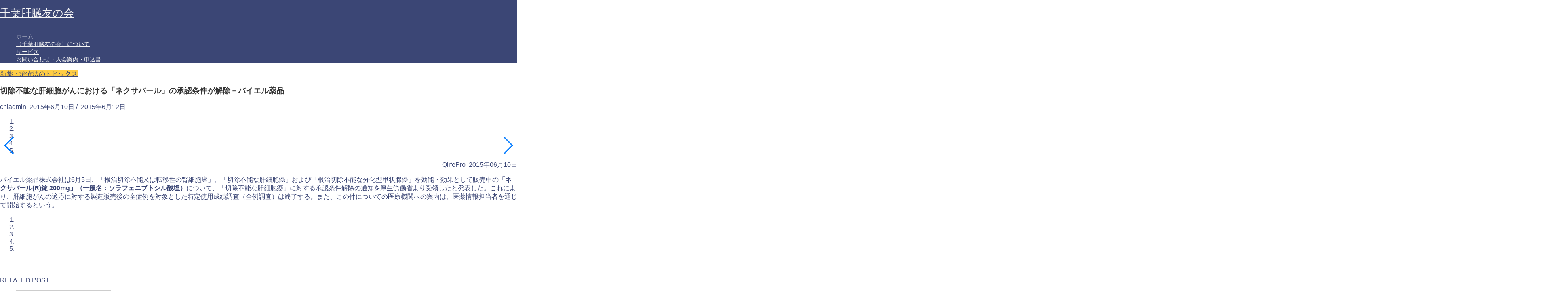

--- FILE ---
content_type: text/css
request_url: https://chiba-kantomo.com/wp-content/litespeed/ucss/806c6a19e04db98032182274b55746e9.css?ver=e1252
body_size: 4041
content:
body,html{margin:0;padding:0}body{font-family:"Hiragino Kaku Gothic ProN",Meiryo,Helvetica,Arial,sans-serif;font-size:16px;-webkit-text-size-adjust:100%}img{border-width:0;box-sizing:border-box;max-width:100%}.article{font-size:16px;line-height:170%}.article img{max-width:100%;height:auto}.cf:after{content:"";clear:both;display:block}h1,h2,h3{line-height:130%;color:#333}.article h1{position:relative;margin-top:30px;margin-bottom:20px;font-size:30px;line-height:117%}.entry-content{margin-bottom:60px}a{color:#2098a8;word-wrap:break-word}#footer a:hover,.navigation a:hover,.related-entry-read a:hover,.related-entry-title a:hover,a:hover{color:#c03}.related-entry-read a{color:#111}#footer .credit a:hover{color:inherit}@media screen and (min-width:0\0){::-ms-backdrop{left:-55px;right:-55px}}ul ul{margin-left:1em}.article ul{line-height:150%}#container{padding:0;margin:0 auto}#body-in,#footer-in,#header-in,#navi-in{width:1070px;margin:0 auto;box-sizing:border-box}#header{margin-bottom:0}#header .alignleft,#header .alignright{margin-bottom:0;width:auto}#header .alignleft{margin-left:30px;margin-right:30px}#header .alignright{height:52px;text-align:right;margin-right:30px;right:0;top:0;position:absolute}#body{margin-top:15px}#main,#navi ul>li{float:left;position:relative}#main,#sidebar{margin-bottom:30px}#main{box-sizing:border-box;width:740px;padding:20px 29px;border:1px solid #ddd;background-color:#fff;border-radius:4px}#sidebar{float:right;width:300px}#h-top,#navi ul{position:relative}#h-top{min-height:100px;overflow:hidden;background-repeat:no-repeat;background-position:top left}#site-title{margin-top:16px;margin-bottom:10px;font-size:30px;line-height:100%}#site-title a{text-decoration:none;color:#222;font-size:30px;font-weight:400}#site-description{color:#777;line-height:140%;font-size:15px;margin:0 20px 10px 0;font-weight:400}#navi ul{clear:both;border:1px solid #ddd;background-color:#f7f7f7;border-radius:3px;margin:0;padding:0;width:100%;box-sizing:border-box}#navi ul ul{box-sizing:content-box}#navi ul>li{list-style:none}#navi ul li a{font-size:14px;display:block;padding:.3em .7em;color:#111;text-decoration:none;z-index:99}#navi ul li a:hover{background-color:#ddd}#navi ul.sub-menu{display:none;position:absolute;margin-left:0;min-width:200px;border:1px solid #ddd;list-style:none;padding-left:0;z-index:99}#navi .sub-menu li{position:relative;border:0;float:none;height:31px}#container,#navi ul,#navi ul li:hover>ul,.clearfix{display:block}#container:after,#navi ul:after,.clearfix:after{display:block;visibility:hidden;clear:both;height:0;content:" ";font-size:0}#searchform{position:relative;margin-top:25px}#s,input[type=text]{color:#333;width:100%;box-sizing:border-box}#s{margin-bottom:20px;padding-top:4px;padding-bottom:4px;height:32px}#searchsubmit{position:absolute;width:30px;height:26px;border:0;background:url([data-uri])no-repeat 50% 50%;z-index:0;top:3px;right:3px}#main .post{margin-bottom:59px}.footer-post-meta,.post-meta{text-align:right;color:#555;font-size:16px}.post-meta{margin-bottom:.5em;background-color:#f7f7f7}.footer-post-meta .post-author,.footer-post-meta .post-tag,.post-meta .category{padding-right:.7em}.footer-post-meta{clear:both}.related-entry-snippet{word-wrap:break-word}#breadcrumb{margin-bottom:20px;color:#777;font-size:13px}div#breadcrumb div{display:inline}#breadcrumb span.sp{margin:0 10px}#breadcrumb a{text-decoration:none;color:#777}.navigation{clear:both;overflow:hidden;margin:20px -30px 40px}.navigation>div,.navigation>div+div{border-top:1px solid #ddd;border-bottom:1px solid #ddd}.navigation>div+div{border-top:0}.navigation a{display:block;padding:1em;border:0}.navigation a span{color:#ddd;padding-right:10px;margin-top:-4px;clear:left}.navigation a:hover{background:#eee}.related-entry{line-height:150%;margin-bottom:20px;margin-right:10px;clear:both}.related-entry-thumb{float:left;margin-top:3px;margin-bottom:5px;padding-bottom:5px}.related-entry-thumb a{display:block}.related-entry-thumb img{border:0;width:100px;height:100px;display:block}.related-entry-content{margin-left:110px}.related-entry-title{margin-bottom:5px}.related-entry-title a{text-decoration:none;font-size:18px;font-weight:700;color:#333}.related-entry-snippet{margin:0 0 5px;color:#555}.related-entry-read{margin:0;font-size:14px}input[type=text]{background-color:#fff;background-image:none;border:1px solid #ccc;border-radius:4px;box-shadow:0 1px 1px rgba(0,0,0,.075) inset;font-size:16px;line-height:1.42857;padding:6px 12px;transition:border-color .15s ease-in-out 0s,box-shadow .15s ease-in-out 0s}input[type=text]:focus{border:1px solid #ff69b4;background:#fff;box-shadow:0 0 3px #ff69b4;color:#444}input[type=submit]{display:inline-block;margin-bottom:20px;padding:8px 14px;border:1px solid #777;border-radius:3px;background:#fff;color:#333;text-decoration:none;font-weight:700;line-height:normal;cursor:pointer}input[type=submit]:hover{background:#eee}#sidebar h3{margin-bottom:10px;font-size:20px}#sidebar .widget{margin-bottom:45px}.widget_search{margin-bottom:0}#main ul.snsp{padding-left:0}#sidebar li{margin-bottom:8px}.widget_text ul{list-style-type:disc}#footer{clear:both;background-color:#555;color:#fff;padding:5px}#footer-widget{margin:10px auto;text-align:left;padding:0 5%;color:#fcfcfc}.footer-center,.footer-left,.footer-right{box-sizing:border-box;padding:10px}.footer-left{float:left;width:34%}.footer-center,.footer-right{float:left;width:33%}#footer-widget ul,#sidebar ul{list-style:none;padding-left:1em}#footer-widget li{font-size:14px}#footer a{color:#dcdcdc}#copyright{padding:20px 0;font-size:80%;text-align:center}#copyright a{text-decoration:none;color:#fff}#page-top{position:fixed;right:10px;bottom:10px}#page-top a,.balloon-btn-set a{display:block;text-decoration:none}#mobile-menu a,#page-top a{cursor:pointer;text-align:center;line-height:100%}#page-top a{color:#fff;padding:7px;background-color:#aaa;border-radius:4px;font-size:11px}#mobile-menu,#page-top{display:none}#mobile-menu a{color:#333;padding:4px 8px;text-decoration:none;display:block;border-radius:3px;position:absolute;right:7px;font-size:15px;margin-top:3px}#mobile-menu a:hover,#page-top a:hover{opacity:.7}#sns-group,.clear{clear:both}ul.snsb{padding:10px 0;margin-bottom:0;font-family:sans-serif}.snsb li{float:left;list-style-type:none;margin-right:7px;margin-top:2px;margin-bottom:5px}img.line-btn-img{height:62px}img.line-btn-img-mini{display:none}.sns-follow-msg{margin:8px 0 0;font-size:medium}.sns-share-msg{margin-bottom:-20px;font-size:medium}ul.snsp{list-style:none;padding-left:0;margin:10px 0 15px}ul.snsp li{display:inline-block;margin-right:5px}ul.snsp li a{font-size:19px;line-height:170%;text-decoration:none}ul.snsp li a span{display:block;font-size:33px;width:33px;height:33px;overflow:hidden;border-radius:4px;background-color:#666;color:#fff}#sns-group ul.snsp li a:hover{color:#fff}ul.snsp li.feedly-page a span:hover{background-color:#87bd33}ul.snsp li.rss-page a span:hover{background-color:#fe9900}.balloon-btn-set{display:block;width:60px;height:63px}.balloon-btn-set a{color:#777;font-size:14px}.balloon-btn-set a.twitter-arrow-box-link .fa-comments{color:#aaa;font-size:13px}a.arrow-box-link{font-weight:700;text-align:center;font-family:Arial;display:block;font-size:14px}a.arrow-box-link:hover{color:#555}a.balloon-btn-link{width:58px;height:20px;line-height:22px;position:relative;top:4px;border-radius:3px;text-align:center}a.balloon-btn-link:hover{opacity:.7}a.twitter-balloon-btn-link{background-color:#55acee}.arrow-box,a.balloon-btn-link{border:1px solid #bbb;display:inline-block}.arrow-box{position:relative;background:#fff;text-align:center;width:58px;height:33px;border-radius:3px;line-height:33px}.arrow-box:after,.arrow-box:before{top:100%;left:50%;border:solid transparent;content:" ";height:0;width:0;position:absolute;pointer-events:none}.arrow-box:after{border-color:#fff transparent transparent;border-width:3px;margin-left:-3px}.arrow-box:before{border-color:#ddd transparent transparent;border-width:5px;margin-left:-5px}.twitter-balloon-btn-defalt .balloon-btn-set{display:block;width:65px;height:63px}.twitter-balloon-btn-defalt a.balloon-btn-link{width:65px;position:relative}.twitter-balloon-btn-defalt .arrow-box{width:65px}.twitter-balloon-btn-defalt a.twitter-balloon-btn-link .tweet-label{font:11px"Helvetica Neue",Arial,sans-serif;vertical-align:25%}@media screen and (max-width:1110px){div#body-in,div#footer-in,div#header-in,div#navi-in{width:740px}#site-title{margin-right:30px}div#sidebar{clear:both;float:none;padding:15px;width:auto;position:static!important}#footer-widget{display:none}#footer-widget .footer-center,#footer-widget .footer-left,#footer-widget .footer-right{clear:both;width:100%}#mobile-menu{display:block;position:relative}#header .alignright,#navi ul{display:none}#navi ul{border:0}#navi ul li{float:none;display:block;height:auto}#navi ul li a:hover{text-decoration:none;background-color:#ddd}#navi ul li a{font-size:medium;padding:10px;color:#111}#navi ul.sub-menu{position:relative;width:auto;border-width:0}#navi .sub-menu li{height:auto;padding-left:30px}}@media screen and (min-width:1111px){#navi ul.sub-menu{display:none}}@font-face{font-display:swap;font-family:"FontAwesome";src:url(/wp-content/themes/simplicity2/webfonts/fonts/fontawesome-webfont.eot?v=4.7.0);src:url(/wp-content/themes/simplicity2/webfonts/fonts/fontawesome-webfont.eot?#iefix&v=4.7.0)format("embedded-opentype"),url(/wp-content/themes/simplicity2/webfonts/fonts/fontawesome-webfont.woff2?v=4.7.0)format("woff2"),url(/wp-content/themes/simplicity2/webfonts/fonts/fontawesome-webfont.woff?v=4.7.0)format("woff"),url(/wp-content/themes/simplicity2/webfonts/fonts/fontawesome-webfont.ttf?v=4.7.0)format("truetype"),url(/wp-content/themes/simplicity2/webfonts/fonts/fontawesome-webfont.svg?v=4.7.0#fontawesomeregular)format("svg");font-weight:400;font-style:normal}.fa{display:inline-block;font:14px/1 FontAwesome;font-size:inherit;text-rendering:auto;-webkit-font-smoothing:antialiased;-moz-osx-font-smoothing:grayscale}.fa-2x{font-size:2em}.fa-fw{width:1.28571429em;text-align:center}.pull-left{float:left}.fa.pull-left{margin-right:.3em}.fa-user:before{content:""}.fa-home:before{content:""}.fa-arrow-left:before{content:""}.fa-arrow-right:before{content:""}.fa-folder:before{content:""}.fa-comments:before{content:""}.fa-twitter:before{content:""}.fa-bars:before{content:""}.fa-angle-double-up:before{content:""}.fa-angle-right:before{content:""}@font-face{font-display:swap;font-family:"icomoon";src:url(/wp-content/themes/simplicity2/webfonts/icomoon/fonts/icomoon.eot?hd9e6o);src:url(/wp-content/themes/simplicity2/webfonts/icomoon/fonts/icomoon.eot?hd9e6o#iefix)format("embedded-opentype"),url(/wp-content/themes/simplicity2/webfonts/icomoon/fonts/icomoon.ttf?hd9e6o)format("truetype"),url(/wp-content/themes/simplicity2/webfonts/icomoon/fonts/icomoon.woff?hd9e6o)format("woff"),url(/wp-content/themes/simplicity2/webfonts/icomoon/fonts/icomoon.svg?hd9e6o#icomoon)format("svg");font-weight:400;font-style:normal}[class^=icon-]{font-family:"icomoon"!important;speak:none;font-style:normal;font-weight:400;font-variant:normal;text-transform:none;line-height:1;letter-spacing:0;-webkit-font-feature-settings:"liga";-moz-font-feature-settings:"liga";-ms-font-feature-settings:"liga"1;font-feature-settings:"liga";-webkit-font-variant-ligatures:discretionary-ligatures;font-variant-ligatures:discretionary-ligatures;-webkit-font-smoothing:antialiased;-moz-osx-font-smoothing:grayscale}.icon-feedly-logo:before{content:"";color:#fff}.icon-rss-logo:before{content:"";color:#fff}@media print{#breadcrumb,#footer,#header,#page-top,#sidebar,#sns-group,.article .post-meta,.post-tag,.widget,nav{display:none!important}#body-in,#footer-in,#header,#header-in,#navi,#navi-in{width:auto!important}#main{border-width:0;padding-top:0;padding-bottom:0;width:auto;float:none}h1,h2,h3{background-color:transparent!important;margin-left:0!important;margin-right:0!important;padding-left:0!important;border-width:0!important}.article,body{font-size:11pt}.article h1{font-size:21.5pt}}a.balloon-btn-link{font-size:16px;font-weight:400;text-decoration:none;background:-moz-linear-gradient(center top,#f9f9f9 5%,#e9e9e9 100%);background:-ms-linear-gradient(top,#f9f9f9 5%,#e9e9e9 100%);filter:progid:DXImageTransform.Microsoft.gradient(startColorstr='#f9f9f9',endColorstr='#e9e9e9');background:-webkit-gradient(linear,left top,left bottom,color-stop(5%,#f9f9f9),color-stop(100%,#e9e9e9));text-shadow:1px 1px 0#fff;-webkit-box-shadow:inset 1px 1px 0 0#fff;-moz-box-shadow:inset 1px 1px 0 0#fff;box-shadow:inset 1px 1px 0 0#fff;background-color:#1b95e0;color:#fff}a.twitter-balloon-btn-link,a.twitter-balloon-btn-link:hover{color:#55acee}a.twitter-balloon-btn-link-default{color:#fff;background:0 0;background-color:#55acee;box-shadow:none;text-shadow:none}a.twitter-balloon-btn-link-default:hover{color:#fff}ul{box-sizing:border-box}:root{--wp--preset--font-size--normal:16px;--wp--preset--font-size--huge:42px}